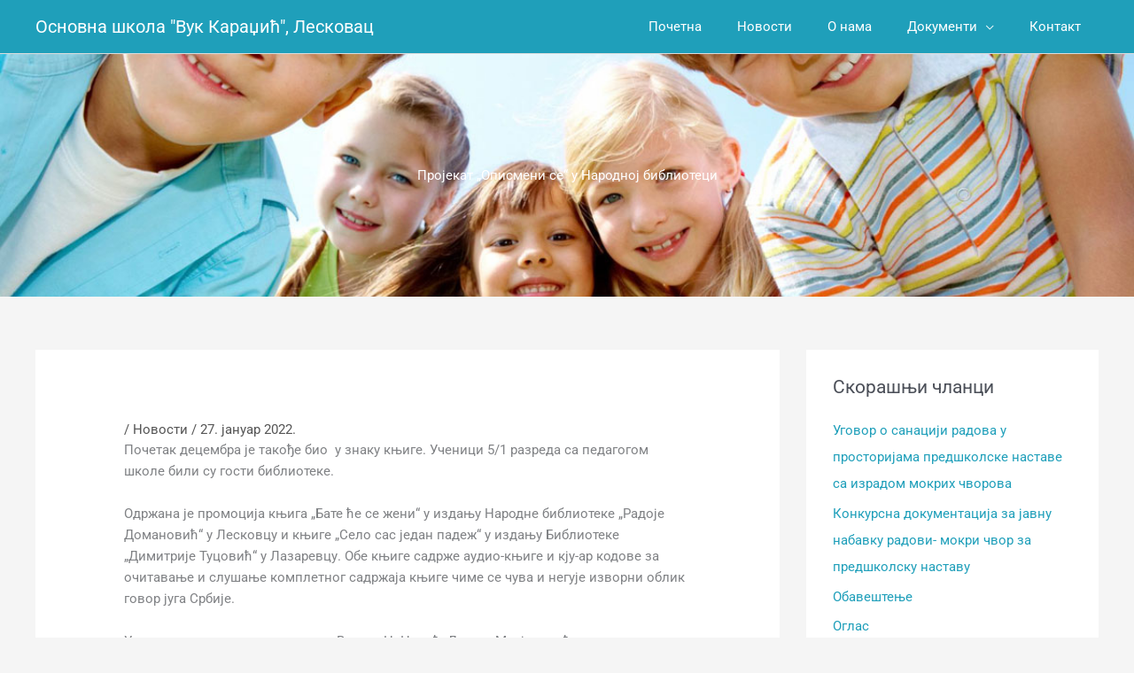

--- FILE ---
content_type: text/css
request_url: https://osvukkaradzicle.edu.rs/wp-content/uploads/elementor/css/post-289.css?ver=1767861757
body_size: 6709
content:
.elementor-289 .elementor-element.elementor-element-4d849d93:not(.elementor-motion-effects-element-type-background) > .elementor-widget-wrap, .elementor-289 .elementor-element.elementor-element-4d849d93 > .elementor-widget-wrap > .elementor-motion-effects-container > .elementor-motion-effects-layer{background-color:#FFA200;}.elementor-289 .elementor-element.elementor-element-4d849d93 > .elementor-element-populated, .elementor-289 .elementor-element.elementor-element-4d849d93 > .elementor-element-populated > .elementor-background-overlay, .elementor-289 .elementor-element.elementor-element-4d849d93 > .elementor-background-slideshow{border-radius:20px 20px 20px 20px;}.elementor-289 .elementor-element.elementor-element-4d849d93 > .elementor-element-populated{transition:background 0.3s, border 0.3s, border-radius 0.3s, box-shadow 0.3s;margin:5px 5px 5px 5px;--e-column-margin-right:5px;--e-column-margin-left:5px;padding:30px 30px 30px 30px;}.elementor-289 .elementor-element.elementor-element-4d849d93 > .elementor-element-populated > .elementor-background-overlay{transition:background 0.3s, border-radius 0.3s, opacity 0.3s;}.elementor-widget-icon-box.elementor-view-stacked .elementor-icon{background-color:var( --e-global-color-primary );}.elementor-widget-icon-box.elementor-view-framed .elementor-icon, .elementor-widget-icon-box.elementor-view-default .elementor-icon{fill:var( --e-global-color-primary );color:var( --e-global-color-primary );border-color:var( --e-global-color-primary );}.elementor-widget-icon-box .elementor-icon-box-title, .elementor-widget-icon-box .elementor-icon-box-title a{font-family:var( --e-global-typography-primary-font-family ), Sans-serif;font-weight:var( --e-global-typography-primary-font-weight );}.elementor-widget-icon-box .elementor-icon-box-title{color:var( --e-global-color-primary );}.elementor-widget-icon-box:has(:hover) .elementor-icon-box-title,
					 .elementor-widget-icon-box:has(:focus) .elementor-icon-box-title{color:var( --e-global-color-primary );}.elementor-widget-icon-box .elementor-icon-box-description{font-family:var( --e-global-typography-text-font-family ), Sans-serif;font-weight:var( --e-global-typography-text-font-weight );color:var( --e-global-color-text );}.elementor-289 .elementor-element.elementor-element-2e60fa58 .elementor-icon-box-wrapper{gap:15px;}.elementor-289 .elementor-element.elementor-element-2e60fa58.elementor-view-stacked .elementor-icon{background-color:#FFFFFF;}.elementor-289 .elementor-element.elementor-element-2e60fa58.elementor-view-framed .elementor-icon, .elementor-289 .elementor-element.elementor-element-2e60fa58.elementor-view-default .elementor-icon{fill:#FFFFFF;color:#FFFFFF;border-color:#FFFFFF;}.elementor-289 .elementor-element.elementor-element-2e60fa58 .elementor-icon-box-title{color:#FFFFFF;}.elementor-289 .elementor-element.elementor-element-2e60fa58 .elementor-icon-box-description{font-size:22px;color:#FFFFFF;}.elementor-289 .elementor-element.elementor-element-147f821d:not(.elementor-motion-effects-element-type-background) > .elementor-widget-wrap, .elementor-289 .elementor-element.elementor-element-147f821d > .elementor-widget-wrap > .elementor-motion-effects-container > .elementor-motion-effects-layer{background-color:#9BBA1F;}.elementor-289 .elementor-element.elementor-element-147f821d > .elementor-element-populated, .elementor-289 .elementor-element.elementor-element-147f821d > .elementor-element-populated > .elementor-background-overlay, .elementor-289 .elementor-element.elementor-element-147f821d > .elementor-background-slideshow{border-radius:20px 20px 20px 20px;}.elementor-289 .elementor-element.elementor-element-147f821d > .elementor-element-populated{transition:background 0.3s, border 0.3s, border-radius 0.3s, box-shadow 0.3s;margin:5px 5px 5px 5px;--e-column-margin-right:5px;--e-column-margin-left:5px;padding:30px 30px 30px 30px;}.elementor-289 .elementor-element.elementor-element-147f821d > .elementor-element-populated > .elementor-background-overlay{transition:background 0.3s, border-radius 0.3s, opacity 0.3s;}.elementor-289 .elementor-element.elementor-element-38549719 .elementor-icon-box-wrapper{gap:15px;}.elementor-289 .elementor-element.elementor-element-38549719.elementor-view-stacked .elementor-icon{background-color:#FFFFFF;}.elementor-289 .elementor-element.elementor-element-38549719.elementor-view-framed .elementor-icon, .elementor-289 .elementor-element.elementor-element-38549719.elementor-view-default .elementor-icon{fill:#FFFFFF;color:#FFFFFF;border-color:#FFFFFF;}.elementor-289 .elementor-element.elementor-element-38549719 .elementor-icon-box-title{color:#FFFFFF;}.elementor-289 .elementor-element.elementor-element-38549719 .elementor-icon-box-description{font-size:22px;color:#FFFFFF;}.elementor-289 .elementor-element.elementor-element-396bd9b4:not(.elementor-motion-effects-element-type-background) > .elementor-widget-wrap, .elementor-289 .elementor-element.elementor-element-396bd9b4 > .elementor-widget-wrap > .elementor-motion-effects-container > .elementor-motion-effects-layer{background-color:#15C1E5;}.elementor-289 .elementor-element.elementor-element-396bd9b4 > .elementor-element-populated, .elementor-289 .elementor-element.elementor-element-396bd9b4 > .elementor-element-populated > .elementor-background-overlay, .elementor-289 .elementor-element.elementor-element-396bd9b4 > .elementor-background-slideshow{border-radius:20px 20px 20px 20px;}.elementor-289 .elementor-element.elementor-element-396bd9b4 > .elementor-element-populated{transition:background 0.3s, border 0.3s, border-radius 0.3s, box-shadow 0.3s;margin:5px 5px 5px 5px;--e-column-margin-right:5px;--e-column-margin-left:5px;padding:30px 30px 30px 30px;}.elementor-289 .elementor-element.elementor-element-396bd9b4 > .elementor-element-populated > .elementor-background-overlay{transition:background 0.3s, border-radius 0.3s, opacity 0.3s;}.elementor-289 .elementor-element.elementor-element-1327226a .elementor-icon-box-wrapper{gap:15px;}.elementor-289 .elementor-element.elementor-element-1327226a.elementor-view-stacked .elementor-icon{background-color:#FFFFFF;}.elementor-289 .elementor-element.elementor-element-1327226a.elementor-view-framed .elementor-icon, .elementor-289 .elementor-element.elementor-element-1327226a.elementor-view-default .elementor-icon{fill:#FFFFFF;color:#FFFFFF;border-color:#FFFFFF;}.elementor-289 .elementor-element.elementor-element-1327226a .elementor-icon-box-title{color:#FFFFFF;}.elementor-289 .elementor-element.elementor-element-1327226a .elementor-icon-box-description{font-size:22px;color:#FFFFFF;}@media(max-width:1024px){.elementor-289 .elementor-element.elementor-element-2e60fa58 .elementor-icon-box-description{font-size:16px;}.elementor-289 .elementor-element.elementor-element-38549719 .elementor-icon-box-description{font-size:14px;}}